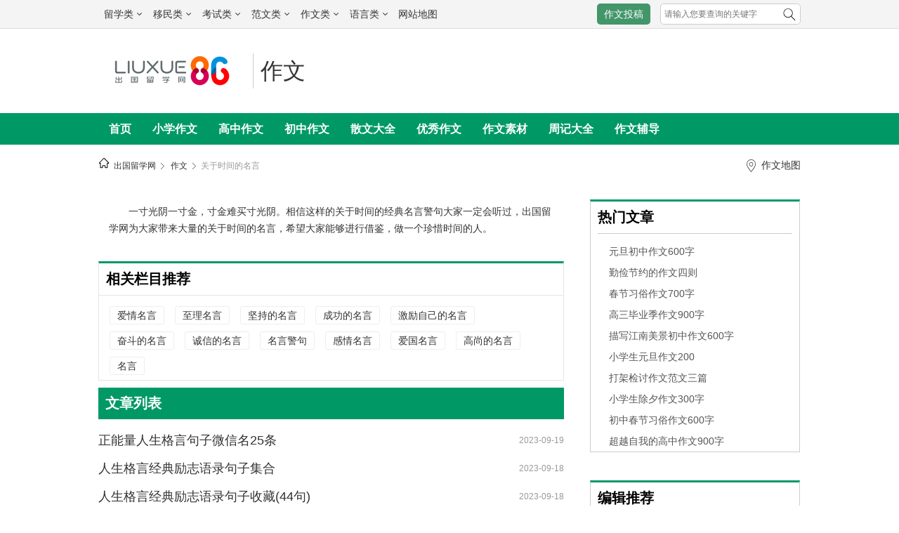

--- FILE ---
content_type: text/html
request_url: https://zw.liuxue86.com/sjmy/
body_size: 6155
content:
<!DOCTYPE html>
<html lang="zh-CN">
<head>
<meta charset="utf-8">
<meta name="renderer" content="webkit">
<meta http-equiv="X-UA-Compatible" content="IE=edge,chrome=1">
<link rel="dns-prefetch" href="//i1.liuxue86.com">
<link rel="dns-prefetch" href="//img.liuxue86.com">
<link rel="dns-prefetch" href="//cpro.baidustatic.com">
<link rel="dns-prefetch" href="//pos.baidu.com">
<link rel="dns-prefetch" href="//hm.baidu.com">
  <title>关于时间的名言-关于珍惜时间的名言、格言、警句</title>
<meta content="作文网素材频道为大家提供国内外关于时间的名言、关于珍惜时间的名言、关于时间的格言、关于时间的警句等内容，希望大家懂得珍惜时间。 " name="description">
<meta content="关于时间的名言" name="keywords">
<meta http-equiv="Content-Type" content="text/html">
<meta http-equiv="mobile-agent" content="format=xhtml; url=https://m.zw.liuxue86.com/sjmy/">
<meta http-equiv="mobile-agent" content="format=html5; url=https://m.zw.liuxue86.com/sjmy/">
<meta name="referrer" content="always">
<base target="_blank">
<link rel="shortcut icon" href="https://i1.liuxue86.com/images/logo16.png">
<link rel="bookmark" href="https://i1.liuxue86.com/images/logo16.png">
<link rel="alternate" media="only screen and(max-width: 640px)"  href="https://m.zw.liuxue86.com/sjmy/" ><link rel="stylesheet" type="text/css" href="https://i1.liuxue86.com/css/header.min.css">
<script>
(function(){
    var bp = document.createElement('script');
    var curProtocol = window.location.protocol.split(':')[0];
    if (curProtocol === 'https') {
        bp.src = 'https://zz.bdstatic.com/linksubmit/push.js';        
    }
    else {
        bp.src = 'http://push.zhanzhang.baidu.com/push.js';
    }
    var s = document.getElementsByTagName("script")[0];
    s.parentNode.insertBefore(bp, s);
})();
</script>

<script>
    var str_showmenu="773";
    var str_typeid="";
    var str_typename="";
    var str_typedomain="";
    var str_areaid="0";
    var str_areaname="";
    var str_catname="作文";
    var str_catid="773";
    var str_schoolid="";
    var str_contentid="";
    var str_publishdate="";
    var str_lastupdate="2023/09/21 03:20:16";
    var str_template="zt.html";
    var str_people_num="1331631";
</script>
<script src="https://apps.bdimg.com/libs/jquery/2.1.1/jquery.min.js"></script>
<script src="https://i1.liuxue86.com/js/liuxue_output.min.js"></script>
<script charset="GB2312" src="https://cbjs.baidu.com/js/m.js"></script>
<script src="https://dup.baidustatic.com/js/ds.js"></script>
<meta name="copyright" content="Copyright © 2019 liuxue86.com Inc. All Rights Reserved." />
<meta property="og:title" content="关于时间的名言-关于珍惜时间的名言、格言、警句" />
<meta property="og:url" content="https://zw.liuxue86.com/sjmy/" />
<link rel="canonical" href="https://zw.liuxue86.com/sjmy/"/>
<meta property="og:description" content="作文网素材频道为大家提供国内外关于时间的名言、关于珍惜时间的名言、关于时间的格言、关于时间的警句等内容，希望大家懂得珍惜时间。" />
<link type="text/css" rel="stylesheet" href="https://i1.liuxue86.com/css/fanwen/common.css" />
<link type="text/css" rel="stylesheet" href="https://i1.liuxue86.com/css/fanwen/fanwen.css" />
    <script src="https://i1.liuxue86.com/js/ideng/fanwen.min.js"></script>
</head>
<body id="zt">
<div id="header">
    <script>var str_pageWidth = "w1000";</script>
<script src="https://i1.liuxue86.com/js/ideng/topNav.min.js"></script>
    <div class="header_nav ">
        <div class="w1000 clearfix">
            
            <div class="fl logo">
                <a href="https://www.liuxue86.com" title="出国留学网">
                                        <img src="https://i1.liuxue86.com/images/logo.png" alt="出国留学网"/>
                                    </a>
            </div>
                                    
            <div class="fl header_title">
                                                <a href="https://zw.liuxue86.com/" >作文</a>
                                            </div>
        </div>
    </div>

    <div class="header_category bg_zuowen">
        <ul class="w1000  clearfix">
                                                                        <li><a href="https://zw.liuxue86.com/" >首页</a></li>
                        <li><a href="https://zw.liuxue86.com/xiaoxueshengzuowen/" >小学作文</a></li>
                        <li><a href="https://zw.liuxue86.com/gaozhongzuowen/" >高中作文</a></li>
                        <li><a href="https://zw.liuxue86.com/chuzhongzuowen/" >初中作文</a></li>
                        <li><a href="https://zw.liuxue86.com/sanwen/" >散文大全</a></li>
                        <li><a href="https://zw.liuxue86.com/youxiuzuowen/" >优秀作文</a></li>
                        <li><a href="https://zw.liuxue86.com/zuowensucai/" >作文素材</a></li>
                        <li><a href="https://zw.liuxue86.com/zhouji/" >周记大全</a></li>
                        <li><a href="https://zw.liuxue86.com/xiezuoshoufa/" >作文辅导</a></li>
                    </ul>
    </div>
</div>

<div class="mainbav w1000">
    <div class="mainbav_div"><b><a href="https://www.liuxue86.com/"><img src="https://i1.liuxue86.com/images/mainbavlogo.png"></a></b><a href="https://www.liuxue86.com" target="_blank">出国留学网</a><a href="https://zw.liuxue86.com/" target="_blank">作文</a> <h1><a href='https://www.liuxue86.com/zw/sjmy/'>关于时间的名言</a></h1> </div><div class="sorr"><p><b></b><a href="https://zw.liuxue86.com/map/" target="_blank">作文地图</a></p></div>
</div>

<div class="hot bg_zuowen_2 clearfix">
    <div class="hot-left">
                <div class="hot-left-1 mar_bot_10">
            <p><p><span style="font-size: 14px;">　　一寸光阴一寸金，寸金难买寸光阴。相信这样的关于时间的经典名言警句大家一定会听过，出国留学网为大家带来大量的关于时间的名言，希望大家能够进行借鉴，做一个珍惜时间的人。</span></p></p>
        </div>
        <div class="clear"></div>
                <!-- <div class="hidden txt_center mar_20">
            <script>fanwen_list_left_head1_660();</script>
        </div> -->
                <div class="ci_yu clearfix">
            <h3>相关栏目推荐</h3>
            <div class="ci_yu_h3_xia">
                <ul>
                                        
                                                                                                                                            <li>
                        <a href="https://zw.liuxue86.com/aqmy/" title="爱情名言"  style="max-width: 160px;">爱情名言</a></li>
                                        <li>
                        <a href="https://zw.liuxue86.com/zlmy/" title="至理名言"  style="max-width: 160px;">至理名言</a></li>
                                        <li>
                        <a href="https://zw.liuxue86.com/jcmy/" title="坚持的名言"  style="max-width: 160px;">坚持的名言</a></li>
                                        <li>
                        <a href="https://zw.liuxue86.com/cgmy/" title="成功的名言"  style="max-width: 160px;">成功的名言</a></li>
                                        <li>
                        <a href="https://zw.liuxue86.com/jlmy/" title="激励自己的名言"  style="max-width: 160px;">激励自己的名言</a></li>
                                        <li>
                        <a href="https://zw.liuxue86.com/fdmy/" title="奋斗的名言"  style="max-width: 160px;">奋斗的名言</a></li>
                                        <li>
                        <a href="https://zw.liuxue86.com/cxmy/" title="诚信的名言"  style="max-width: 160px;">诚信的名言</a></li>
                                        <li>
                        <a href="https://zw.liuxue86.com/myjj/" title="名言警句"  style="max-width: 160px;">名言警句</a></li>
                                        <li>
                        <a href="https://zw.liuxue86.com/gqmy/" title="感情名言"  style="max-width: 160px;">感情名言</a></li>
                                        <li>
                        <a href="https://zw.liuxue86.com/agmy/" title="爱国名言"  style="max-width: 160px;">爱国名言</a></li>
                                        <li>
                        <a href="https://zw.liuxue86.com/gaoshangmingyan/" title="高尚的名言"  style="max-width: 160px;">高尚的名言</a></li>
                                        <li>
                        <a href="https://www.liuxue86.com/mingyan/" title="名言"  style="max-width: 160px;">名言</a></li>
                                    </ul>
            </div>
        </div>
                <div class="hidden txt_center">
            <script>fanwen_list_left_head2_660();</script>
        </div>
        

        <div class="article2-left">
            <div class="article2-1-left-li bg_zuowen">文章列表</div>
                        <div class="article_list">
                <ul class="grid_list">
                                                            <li>
                        <a href="https://zw.liuxue86.com/z/5157530.html" title="正能量人生格言句子微信名25条" >正能量人生格言句子微信名25条</a>
                        <span class="date">2023-09-19</span>
                    </li>
                                        
                                                            <li>
                        <a href="https://zw.liuxue86.com/z/5156236.html" title="人生格言经典励志语录句子集合" >人生格言经典励志语录句子集合</a>
                        <span class="date">2023-09-18</span>
                    </li>
                                        
                                                            <li>
                        <a href="https://zw.liuxue86.com/z/5156192.html" title="人生格言经典励志语录句子收藏(44句)" >人生格言经典励志语录句子收藏(44句)</a>
                        <span class="date">2023-09-18</span>
                    </li>
                                        
                                                            <li>
                        <a href="https://zw.liuxue86.com/z/5154731.html" title="自律格言警句" >自律格言警句</a>
                        <span class="date">2023-09-17</span>
                    </li>
                                        
                                                            <li><script>fanwen_list_left_content5_660();</script></li>
                                                            </ul><ul class="grid_list">
                    
                                                            <li>
                        <a href="https://zw.liuxue86.com/z/5152940.html" title="家庭教育格言短句简短74句" >家庭教育格言短句简短74句</a>
                        <span class="date">2023-09-16</span>
                    </li>
                                        
                                                            <li>
                        <a href="https://zw.liuxue86.com/z/5152206.html" title="跟热爱生活有关的格言71条" >跟热爱生活有关的格言71条</a>
                        <span class="date">2023-09-15</span>
                    </li>
                                        
                                                            <li>
                        <a href="https://zw.liuxue86.com/z/5150284.html" title="女性人生格言励志短句精选35条" >女性人生格言励志短句精选35条</a>
                        <span class="date">2023-09-14</span>
                    </li>
                                        
                                                            <li>
                        <a href="https://zw.liuxue86.com/z/5149870.html" title="世界名人格言座右铭摘抄57条" >世界名人格言座右铭摘抄57条</a>
                        <span class="date">2023-09-14</span>
                    </li>
                                        
                                                            <li><script>fanwen_list_left_content10_660();</script></li>
                                                            </ul><ul class="grid_list">
                    
                                                            <li>
                        <a href="https://zw.liuxue86.com/z/5148388.html" title="家庭教育的格言大全通用67句" >家庭教育的格言大全通用67句</a>
                        <span class="date">2023-09-14</span>
                    </li>
                                        
                                                            <li>
                        <a href="https://zw.liuxue86.com/z/5147438.html" title="时间的名言摘录" >时间的名言摘录</a>
                        <span class="date">2023-09-13</span>
                    </li>
                                        
                                                            <li>
                        <a href="https://zw.liuxue86.com/z/5147378.html" title="销售的格言座右铭汇总" >销售的格言座右铭汇总</a>
                        <span class="date">2023-09-13</span>
                    </li>
                                        
                                                            <li>
                        <a href="https://zw.liuxue86.com/z/5146345.html" title="关于励志的格言警句200句" >关于励志的格言警句200句</a>
                        <span class="date">2023-09-13</span>
                    </li>
                                        
                                                            <li><script>fanwen_list_left_content15_660();</script></li>
                                                            </ul><ul class="grid_list">
                    
                                                            <li>
                        <a href="https://zw.liuxue86.com/z/5141924.html" title="励志格言座右铭简短200句" >励志格言座右铭简短200句</a>
                        <span class="date">2023-09-11</span>
                    </li>
                                        
                                                            <li>
                        <a href="https://zw.liuxue86.com/z/5141105.html" title="珍惜时间名言" >珍惜时间名言</a>
                        <span class="date">2023-09-09</span>
                    </li>
                                        
                                                            <li>
                        <a href="https://zw.liuxue86.com/z/5141021.html" title="鲁迅格言语录6篇" >鲁迅格言语录6篇</a>
                        <span class="date">2023-09-09</span>
                    </li>
                                        
                                                            <li>
                        <a href="https://zw.liuxue86.com/z/5140252.html" title="友情的格言怎么写42条" >友情的格言怎么写42条</a>
                        <span class="date">2023-09-09</span>
                    </li>
                                        
                                                            <li>
                        <a href="https://zw.liuxue86.com/z/5138258.html" title="成功男人格言(精选36句)" >成功男人格言(精选36句)</a>
                        <span class="date">2023-09-08</span>
                    </li>
                                                            </ul><ul class="grid_list">
                    
                                                            <li>
                        <a href="https://zw.liuxue86.com/z/5137657.html" title="爱情格言励志句子(通用45句)" >爱情格言励志句子(通用45句)</a>
                        <span class="date">2023-09-08</span>
                    </li>
                                        
                                                            <li>
                        <a href="https://zw.liuxue86.com/z/5135292.html" title="初中生简短的励志格言座右铭31句" >初中生简短的励志格言座右铭31句</a>
                        <span class="date">2023-09-07</span>
                    </li>
                                        
                                                            <li>
                        <a href="https://zw.liuxue86.com/z/5135005.html" title="礼貌待人格言精选" >礼貌待人格言精选</a>
                        <span class="date">2023-09-06</span>
                    </li>
                                        
                                                            <li>
                        <a href="https://zw.liuxue86.com/z/5134469.html" title="教师个人格言锦集" >教师个人格言锦集</a>
                        <span class="date">2023-09-06</span>
                    </li>
                                        
                                                            <li>
                        <a href="https://zw.liuxue86.com/z/5133983.html" title="个人廉政格言锦集20条" >个人廉政格言锦集20条</a>
                        <span class="date">2023-09-06</span>
                    </li>
                                                            </ul><ul class="grid_list">
                    
                                                            <li>
                        <a href="https://zw.liuxue86.com/z/5133596.html" title="励志人生格言经典文案(简短22条)" >励志人生格言经典文案(简短22条)</a>
                        <span class="date">2023-09-06</span>
                    </li>
                                        
                                                            <li>
                        <a href="https://zw.liuxue86.com/z/5133368.html" title="微笑面对生活格言26条" >微笑面对生活格言26条</a>
                        <span class="date">2023-09-06</span>
                    </li>
                                        
                                                            <li>
                        <a href="https://zw.liuxue86.com/z/5132803.html" title="家庭教育格言图片文案(收藏61条)" >家庭教育格言图片文案(收藏61条)</a>
                        <span class="date">2023-09-06</span>
                    </li>
                                        
                                                            <li>
                        <a href="https://zw.liuxue86.com/z/5132542.html" title="关于关于珍惜时间的名言通用20条" >关于关于珍惜时间的名言通用20条</a>
                        <span class="date">2023-09-05</span>
                    </li>
                                        
                                                            <li>
                        <a href="https://zw.liuxue86.com/z/5130145.html" title="幼儿园简短的励志格言座右铭37条" >幼儿园简短的励志格言座右铭37条</a>
                        <span class="date">2023-09-04</span>
                    </li>
                                                            </ul><ul class="grid_list">
                    
                                                            <li>
                        <a href="https://zw.liuxue86.com/z/5129688.html" title="简短的励志格言座右铭生活(精选52条)" >简短的励志格言座右铭生活(精选52条)</a>
                        <span class="date">2023-09-04</span>
                    </li>
                                        
                                                            <li>
                        <a href="https://zw.liuxue86.com/z/5128943.html" title="徐志摩名人格言句子6篇" >徐志摩名人格言句子6篇</a>
                        <span class="date">2023-09-04</span>
                    </li>
                                        
                                                            <li>
                        <a href="https://zw.liuxue86.com/z/5127795.html" title="关于时间的名言集锦200句" >关于时间的名言集锦200句</a>
                        <span class="date">2023-09-03</span>
                    </li>
                                        
                                                            <li>
                        <a href="https://zw.liuxue86.com/z/5127106.html" title="珍惜时间的名言警句精选45句" >珍惜时间的名言警句精选45句</a>
                        <span class="date">2023-09-03</span>
                    </li>
                                        
                                                            <li>
                        <a href="https://zw.liuxue86.com/z/5126761.html" title="精辟的人生格言(汇集35条)" >精辟的人生格言(汇集35条)</a>
                        <span class="date">2023-09-03</span>
                    </li>
                                                            </ul><ul class="grid_list">
                    
                                                            <li>
                        <a href="https://zw.liuxue86.com/z/5125904.html" title="人生感悟格言励志句子66句" >人生感悟格言励志句子66句</a>
                        <span class="date">2023-09-02</span>
                    </li>
                                        
                                                            <li>
                        <a href="https://www.liuxue86.com/a/5125889.html" title="最经典人生格言大全111句" >最经典人生格言大全111句</a>
                        <span class="date">2023-09-02</span>
                    </li>
                                        
                                                            <li>
                        <a href="https://zw.liuxue86.com/z/5125568.html" title="有关时间的名言" >有关时间的名言</a>
                        <span class="date">2023-09-02</span>
                    </li>
                                        
                                                            <li>
                        <a href="https://zw.liuxue86.com/z/5124510.html" title="时间的名人名言(收藏60条)" >时间的名人名言(收藏60条)</a>
                        <span class="date">2023-09-02</span>
                    </li>
                                        
                                                            <li>
                        <a href="https://zw.liuxue86.com/z/5124447.html" title="幼师格言座右铭200句" >幼师格言座右铭200句</a>
                        <span class="date">2023-09-02</span>
                    </li>
                                        
                                    <li><script>fanwen_list_left_content0_660();</script></li>
            </ul>
            </div>
            <div class="hidden txt_center">
                <script>fanwen_list_page_head1_660();</script>
            </div>
            
                                        

                                                <div id="pages">
                <ul class="clearfix">
                    <li><span class="pages_moren">1</span></li><li><a href="https://zw.liuxue86.com/sjmy/2/" target="_self">2</a></li><li><a href="https://zw.liuxue86.com/sjmy/3/" target="_self">3</a></li><li><a href="https://zw.liuxue86.com/sjmy/4/" target="_self">4</a></li><li><a href="https://zw.liuxue86.com/sjmy/5/" target="_self">5</a></li><li><a href="https://zw.liuxue86.com/sjmy/6/" target="_self">6</a></li><li><a href="https://zw.liuxue86.com/sjmy/7/" target="_self">7</a></li><li><a href="https://zw.liuxue86.com/sjmy/8/" target="_self">8</a></li><li><a href="https://zw.liuxue86.com/sjmy/9/" target="_self">9</a></li><li><a href="https://zw.liuxue86.com/sjmy/10/" target="_self">10</a></li>
                </ul>
            </div>        </div>
        <div class="hidden txt_center">
            <script>fanwen_list_page_bottom1_660();</script>
        </div>
                                        <div class="list_ci clearfix">
            <p>作文栏目</p>
            <div class="ul_aa clearfix">
                                <a href="https://zw.liuxue86.com/zuowenwang/"  title="作文大全">作文大全</a>
                                <a href="https://zw.liuxue86.com/xiaoxueshengzuowen/"  title="小学生作文">小学生作文</a>
                                <a href="https://zw.liuxue86.com/chuzhongzuowen/"  title="初中作文">初中作文</a>
                                <a href="https://zw.liuxue86.com/gaozhongzuowen/"  title="高中作文">高中作文</a>
                                <a href="https://zw.liuxue86.com/yilunwen/"  title="议论文">议论文</a>
                                <a href="https://zw.liuxue86.com/jixuwen/"  title="记叙文">记叙文</a>
                                <a href="https://zw.liuxue86.com/sanwen/"  title="散文">散文</a>
                                <a href="https://zw.liuxue86.com/shuomingwen/"  title="说明文">说明文</a>
                                <a href="https://zw.liuxue86.com/yingyongwen/"  title="应用文">应用文</a>
                                <a href="https://zw.liuxue86.com/zuowentimu/"  title="作文题目">作文题目</a>
                                <a href="https://zw.liuxue86.com/zuowensucai/"  title="作文素材">作文素材</a>
                                <a href="https://zw.liuxue86.com/xiezuoshoufa/"  title="写作手法">写作手法</a>
                                <a href="https://zw.liuxue86.com/youxiuzuowen/"  title="优秀作文">优秀作文</a>
                                <a href="https://zw.liuxue86.com/zhouji/"  title="周记">周记</a>
                            </div>
        </div>
        <div class="txt_center hidden">
            <script>fanwen_list_left_bottom1_660();</script>
        </div>
            </div>
    <div class="hot-right">
        <div class="txt_center hidden mar_bot_20">
            <script>fanwen_list_right_pic1_300();</script>
        </div>
        <div class="hot-right-2 border_top3_kaoshi">
            <div class="hot-right-2-title">热门文章</div>
            <ul>
                                                <li><a href="https://zw.liuxue86.com/z/2892342.html" >元旦初中作文600字</a></li>
                                <li><a href="https://zw.liuxue86.com/z/2912235.html" >勤俭节约的作文四则</a></li>
                                <li><a href="https://zw.liuxue86.com/z/2907883.html" >春节习俗作文700字</a></li>
                                <li><a href="https://zw.liuxue86.com/z/3638172.html" >高三毕业季作文900字</a></li>
                                <li><a href="https://zw.liuxue86.com/z/2892821.html" >描写江南美景初中作文600字</a></li>
                                <li><a href="https://zw.liuxue86.com/z/3607344.html" >小学生元旦作文200</a></li>
                                <li><a href="https://zw.liuxue86.com/z/3638178.html" >打架检讨作文范文三篇</a></li>
                                <li><a href="https://zw.liuxue86.com/z/3592798.html" >小学生除夕作文300字</a></li>
                                <li><a href="https://zw.liuxue86.com/z/3607320.html" >初中春节习俗作文600字</a></li>
                                <li><a href="https://zw.liuxue86.com/z/2908723.html" >超越自我的高中作文900字</a></li>
                            </ul>
        </div>
        <div class="txt_center hidden fl w100per mar_bot_20">
            <script>fanwen_list_right_pic2_300();</script>
        </div>
        <div class="article2-right">

            <div class="article2-right-1">
                <div class="hot-right-2 border_top3_kaoshi">
                    <div class="hot-right-2-title">编辑推荐</div>
                    <ul>
                                                                                                <li><a href="https://zw.liuxue86.com/z/4972213.html" >合作共赢主题范文（集锦5篇）</a></li>
                                                <li><a href="https://zw.liuxue86.com/z/4971667.html" >关于节俭的高中作文素材大全</a></li>
                                                <li><a href="https://zw.liuxue86.com/z/4969600.html" >描写家乡的小学生主题作文</a></li>
                                                <li><a href="https://zw.liuxue86.com/z/4969591.html" >我的家乡小学生作文范文</a></li>
                                                <li><a href="https://zw.liuxue86.com/z/4969259.html" >赞美志愿者主题作文精选（20篇）</a></li>
                                                <li><a href="https://zw.liuxue86.com/z/4969258.html" >赞美志愿者的实用作文赏析（13篇）</a></li>
                                                <li><a href="https://zw.liuxue86.com/z/4964312.html" >中国元素作文优秀范本</a></li>
                                                <li><a href="https://zw.liuxue86.com/z/4964307.html" >有关诚信的小学生作文范本20篇</a></li>
                                                <li><a href="https://zw.liuxue86.com/z/4964299.html" >中国元素作文优秀范文</a></li>
                                                <li><a href="https://zw.liuxue86.com/z/4964297.html" >中国元素作文素材范文20篇</a></li>
                                            </ul>
                </div>
            </div>
            <div class="txt_center hidden w100per mar_bot_20">
                <script>fanwen_list_right_pic3_300();</script>
            </div>
            <div class="conter_four">
                <div class="conter_c_qq  border_top3_kaoshi">
                    <div class="hot-right-2-title">推荐访问</div>
                    <div class="conter_c_qq_ul clearfix">
                                                	<ul>
																				

																		

																		

														

																

												

		


							    	    <li><a href="https://zw.liuxue86.com/yonggan/" >勇敢作文</a></li>
	    	    <li><a href="https://zw.liuxue86.com/dafang/" >大方作文</a></li>
	    	    <li><a href="https://zw.liuxue86.com/xiaoming1/" >小名作文</a></li>
	    	    <li><a href="https://zw.liuxue86.com/boai/" >博爱作文</a></li>
	    	    <li><a href="https://zw.liuxue86.com/zhurenweile1/" >助人为乐作文</a></li>
	    	    <li><a href="https://zw.liuxue86.com/xiaoxueshengzuowen/sannianjizuowen/fanwen50/" >三年级作文范文50字</a></li>
	    	    <li><a href="https://zw.liuxue86.com/chunmeng/" >春梦作文</a></li>
	    	    <li><a href="https://zw.liuxue86.com/xiaodao/" >关于孝道的作文</a></li>
	    	    <li><a href="https://zw.liuxue86.com/manyuanchunse/" >满园春色作文</a></li>
	    	    <li><a href="https://zw.liuxue86.com/gaozhongzuowen/gaosanzuowen/riji600/" >高三日记600字</a></li>
	    	    <li><a href="https://zw.liuxue86.com/shiciticai/" >诗词题材作文</a></li>
	    	    <li><a href="https://zw.liuxue86.com/sangeheshang/" >三个和尚作文</a></li>
	    	    <li><a href="https://zw.liuxue86.com/xiaoxueshengzuowen/sannianjizuowen/xiejing500/" >三年级写景作文500字</a></li>
	    	    <li><a href="https://zw.liuxue86.com/miaohui/" >庙会作文</a></li>
	    	    <li><a href="https://zw.liuxue86.com/xiaoxueshengzuowen/sinianjizuowen/riji350/" >四年级日记350字</a></li>
	    	    <li><a href="https://zw.liuxue86.com/chuzhongzuowen/chuyizuowen/jixuwen200/" >初一记叙文200字</a></li>
	    	    <li><a href="https://zw.liuxue86.com/wunianjishangceadierdanyuana/" >五年级上册[第二单元]作文</a></li>
	    	    <li><a href="https://zw.liuxue86.com/jiuhuashan/" >九华山作文</a></li>
	    	</ul>

                    </div>
                </div>
            </div>
            <div class="txt_center hidden mar_bot_20">
                <script>fanwen_list_right_pic4_300();</script>
            </div>
            <div class="txt_center hidden mar_bot_20">
                <script>fanwen_list_right_pic0_300();</script>
            </div>
        </div>
    </div>
</div>
<!--热门文章结束-->

<div class="w1000 txt_center hidden mar_20">
    <script>fanwen_list_foot_1000();</script>
</div>
<div id="footer">
    <div class="footer_d2">
        <p>
            <a href="https://www.liuxue86.com/">出国留学网(liuxue86.com)</a>
            <a href="https://www.liuxue86.com/about/aboutus/">关于我们</a>
            <a href="https://www.liuxue86.com/about/contactus/">联系方式</a>
            <a href="https://www.liuxue86.com/about/joinus/">招聘信息</a>
            <a href="https://www.liuxue86.com/about/copyright/">版权声明</a>
            <a href="https://www.liuxue86.com/sitemap.html">网站地图</a>
            <a href="//wpa.qq.com/msgrd?v=3&uin=2059531049&site=qq&menu=yes">意见反馈</a>
            <a href="https://www.liuxue86.com/update/">最新资讯</a>
            <a href="https://m.liuxue86.com/">手机版</a>
        </p>
        <script type="text/javascript">lx.output.show_foot();</script>
    </div>
</div>
<script type="text/javascript" src="https://i1.liuxue86.com/js/view.min.js"></script>


<script>
    var _hmt = _hmt || [];
    (function() {
        var hm = document.createElement("script");
        hm.src = "https://hm.baidu.com/hm.js?71fb7f9a696372df20d461ad1988476b";
        var s = document.getElementsByTagName("script")[0];
        s.parentNode.insertBefore(hm, s);
    })();
</script>
<!--zt.html-->
</body>
</html>


--- FILE ---
content_type: text/css
request_url: https://i1.liuxue86.com/css/fanwen/common.css
body_size: 4365
content:
html, body, div, span, applet, object, iframe,
h1, h2, h3, h4, h5, h6, p, blockquote, pre, a, abbr, acronym,
address, big, cite, code, del, dfn, em, img, ins, kbd, q, s, samp,
small, strike, strong, sub, sup, tt, var, b, u, i,
center, dl, dt, dd, ol, ul, li, form, label, table, caption, tbody, tfoot, thead, tr, th, td {
	border:0 none;
	font-style:normal;
	margin:0;
	outline:0 none;
	padding:0;
	text-decoration:none;
}
ol,ul {
	list-style:none outside none;
}
blockquote q {
	quotes:none;
}
blockquote:before, blockquote:after, q:before, q:after {
	content:0 none;
}
:focus {
	outline:0 none;
}
input {
	font-size:12px;
	vertical-align:middle;
}
a:link, a:visited, a:hover, a:active {
	color:#333;
	outline:medium none;
	text-decoration:none;
}
a:hover {
	color:#0798B5;
	text-decoration:underline;
}
.fl{
	float:left;
}
.fr{
	float:right;
}
html body .red {
	color:red;
}
html body .green {
	color:green;
}
.none {
	display:none;
}
.pt15{
	padding-top:15px;
}
.pdl20 {
	padding-left:20px;
}
.pb20{
	padding-bottom:20px;
}
.pd5 {
	padding:5px;
}
.pd10 {
	padding:10px;
}
.mgt15{
	margin-top:15px;
}
.mgt25 {
	margin-top:25px;
}
.mgt30 {
	margin-top:30px;
}
.mgt35 {
	margin-top:35px;
}
.mgl5 {
	margin-left:5px;
}
.mgl50 {
	margin-left:50px;
}
.mgt10 {
	margin-top:10px;
}
.mgb10 {
	margin-bottom:10px;
}
.mg10 {
	margin:10px;
}
.mgl10 {
	margin-left:10px;
}
.mgr5 {
	margin-right:5px;
}
.mgr10 {
	margin-right:10px;
}
.mgn {
	margin:0;
}
.pdn {
	padding:0;
}
.tupper {
	text-transform:uppercase;
}
.tc {
	text-align:center;
}
.c999 {
	color:#999;
}
.clear {
	clear: both;
	display: block;
	overflow: hidden;
}
.clearfix:after {
	clear: both;
	content: "";
	display: block;
	height: 0;
}
* + html .clearfix {
	overflow:hidden;
}


/**************************************/
.newhead {
	margin: 8px auto;
	overflow: hidden;
	width: 1000px;
}
.newhead .newlogo {
	float: left;
}
.newhead .newlogo a {
	float: left;
}
.newhead .newlogo .newlogoline {
	background: url("//www.liuxue86.com/css/newmenu_linetop.jpg") no-repeat scroll 0 0;
	float: left;
	height: 50px;
	margin: 5px 10px 0;
	width: 1px;
}
.newhead .newlogo b {
	color: #000000;
	float: left;
	font-size: 22px;
	font-weight: normal;
	margin-top: 15px;
}
.newhead .newtopadd {
	float: right;
	height: 60px;
	width: 650px;
}
.pindaomenu {
	float: right;
	overflow: hidden;
	padding: 8px 0 5px;
}
.pindaomenu ul {
	background: url("//www.liuxue86.com/css/titline.gif") no-repeat scroll right center;
	display: inline;
	float: left;
	height: 50px;
	margin-right: 11px;
}
.pindaomenu ul li {
	float: left;
	height: 25px;
	width: 100%;
}
.pindaomenu ul.n1 {
	width: 125px;
}
.pindaomenu ul.n2 {
	width: 170px;
}
.pindaomenu ul.n3 {
	width: 220px;
}
.pindaomenu ul.n4 {
	background: none repeat scroll 0 0;
	margin: 0;
	width: 205px;
}
.pindaomenu ul.n5 {
	width: 190px;
}
.pindaomenu ul.n6 {
	background: none repeat scroll 0 0 transparent;
	margin: 0;
	width: 226px;
}

.newmenubg {background: url("//www.liuxue86.com/css/new_bg.jpg") repeat-x scroll 0 -34px transparent;height: 40px;width: 100%;margin:0 auto; }
.newmenu {font-size: 14px;height: 40px;margin: 0 auto;width: 1000px;overflow:hidden;}
.newmenu ul {font-weight: bold;}
.newmenu ul li {float: left;}
.newmenu ul li a {color: #FFFFFF;font-size: 14px;float: left;padding: 8px 15px;}
.newmenu ul li a:hover {background: url("//www.liuxue86.com/css/new_bg.jpg") repeat-x scroll 0 -75px transparent;color: #FFFFFF;text-decoration: none;}
.newmenu ul li a.nx {background: url("//www.liuxue86.com/css/new_bg.jpg") repeat-x scroll 0 -75px transparent;}
.newmenu ul li.newmenu_line {background: url("//www.liuxue86.com/css/newmenu_line.jpg") no-repeat scroll 0 0 transparent;height: 40px;width: 2px;}

/*广告*/
.advert{
	width:1000px;
	margin:15px auto;
	text-align:center;

}


/*热门文章*/
.waiwei_a{height:30px;width:1000px;margin:10px auto;}
.waiwei_a a{ float:left; line-height:40px;}
.waiwei_a span{ float:left; line-height:40px; padding:0 10px;}
.article{ padding:0 10px; background:#377bee; color:#fff;}
.waiwei_a .article{ color:#fff;}
.article_a{ width:125px; height:30px; float:left; margin-right:15px;}
.article h1{display:inline;font-weight:normal;}
.hot{width:1000px;  margin:0px auto;}
.hot-left{float:left; width:663px; height:100%;}
.hot-right{float:right; width:300px; height:100%; overflow:hidden;}
.hot-left-1{overflow:hidden; padding:15px;}
.hot-left-1 p a{ color: #333!important;}
.hot-left-1>a{text-decoration: none;}
.hot-left-1 p{ color: #333;margin-bottom: 10px;}
.hot-left-2{ width:100%; padding-top:5px; margin-bottom:10px;}
.hot-text{font-size:20px;font-weight:bold; line-height:30px;}
.hot-text-1{ font-size:12px;color:#676A69;}
.hot-text-1 a{color:#2b66a1;}
.hot-left>.hidden{clear: both;}
.hot-left-2 .bold {line-height:30px;font-weight:bold;font-size:18px;margin-top:12px;}
.grid_list li {line-height:40px;overflow:hidden;}
.grid_list li a {float:left;font-size:18px;color:#333; max-width: 540px; overflow: hidden; white-space: nowrap;}
.grid_list li span {float:right;font-size:12px;color:#999;}

.hot-right-1{
	height:40px;
	width:100%;
	border:#d2d2d2 solid 1px;
}
.input{height:38px; width:190px; border:0px none; float:left; margin-left:10px;}
.button{height:40px; width:74px; float:right; border:0px none; background:#5da4e6; color:#FFF; line-height:40px; font-size:16px;cursor:pointer;}
.hot-right-2{
	width: 99%;
	border: 1px solid #ccc;
	border-top: 3px solid #339999;
	margin-bottom: 20px;
}
.hot-right-2 ul {
	margin-top:10px;
	/*float:left;*/
}
.hot-right-2 li{
	height:30px;
	line-height:30px;
	padding-left:16px;
	font-size:14px;
	overflow:hidden;
	margin-left: 10px;
	margin-right: 10px;
}
.hot-right-2 li a{
	color: #555;font-size: 14px;}
.size_14.mar_top_20 span.rgb_51102255{
	color: #136ec2;
}
.hot-right-2-title{
	line-height: 45px;
	color: #000;
	margin-left: 10px;
	margin-right: 10px;
	border-bottom:1px solid #ccc ;
	font-weight: bold;
	font-size: 20px;
}
.hot-right-2-li{
	margin-top:10px;
}

/*文章列表*/
.article2{
	width:1001px;
	height:100%;
	margin:0px auto;
	overflow:hidden;
}
.article2-1{
	height:251px;
	width:100%;
}
.article2-2{
	height: 200px;
	width: 100%;
}
.article2-1-left{
	height:100%;
	width:100%;
	float:left;
}
.article2-1-left-li{
	height:45px;
	padding-left:10px;
	font-size:20px;
	background:#339999;
	line-height:45px;
	color:#FFF;
	font-weight:bold; margin-bottom:10px;
}
.article_list .grid_list {
	margin-bottom:12px;
	padding-bottom:12px;
	border-bottom:1px dashed #e5e5e5;
}
.conter_c_qq_ul{padding:20px 0 10px 5px;width:296px;display:block;overflow:hidden}
.conter_c_qq ul li{width:86px;float:left;text-align:center;line-height:26px;background-color:#fff;margin-bottom:10px;margin-right:10px;height:26px;display:block;overflow:hidden;color: #333;border: 1px solid #eee;border-radius: 3px;}
#list-fanwen .conter_c_qq ul li a:hover{background-color:#339999;color: #fff;text-decoration: none;}
.conter_c_qq ul li a{width:90px;height:40px;display:block;color: #555;}
.conter_c_qq ul li a:hover{background-color:#339999;color:#fff;text-decoration: none;}
.conter_c_qq ul li a:hover{background-color:#ff6600;}
.bg_kaoshi_2 .conter_c_qq ul li a:hover,.bg_kaoshi_2 .conter_c_qq ul li a:hover{background-color:#cc3300;color:#fff;text-decoration: none;}
.article2-left{float: left;width: 663px;height: 100%;}
.article2-right{float: right;width: 300px;}
.article2-right>.hidden{clear: both;}
.article2-1-right{
	height:100%;
	width:299px;
}
.article2-right-2{width:299px;}
.article2-right-3{width:299px;}
/*相关推荐*/
/*.recommend{width: 1001px;height: 194px;margin: 68px auto;}*/
.recommend-1{width:100%;height: 40px;font-size:14px;}
.recommend-2{width:100%;height: 101px;margin:0 auto;}
.recommend-2 li{float: left;width: 148px;height:100px; }
.recommend-2-li{margin-left:20px; }

.tc {text-align:center;}

/*尾部*/
#foot {
	margin:20px auto 0;
}
#foot{
	font-size: 12px;
}
.foot-link p {
	text-align:center;
	color:#838383;
}
.foot-link p a {
	color:#838383;
}
.waiwei{ width:100%; background:#fafafa; border-bottom:1px solid #e5e5e5; margin-bottom:20px;}
.zuoyou{ width: 245px; height:30px; float:right; border:1px solid #e5e5e5; background:#fff; display:block; overflow:hidden;
	margin-top: 4px;}
.input2{height:20px; width:180px; border:0px; float:left; text-indent:7px; line-height:20px; margin:5px 0;}
.button2{height:30px; width:63px; float:left; border:0px none; background:#5da4e6; color:#FFF; line-height:30px; font-size:16px;cursor:pointer; font-size:14px;}
.gg_663{ width:663px;}
.gg_300{width:300px; float:left; margin-bottom:20px;}
.gg1000{ width:1000px; float:left; margin-bottom:20px;}
.wai_1000{ width:100%;  margin:0 auto;margin-top:20px;}
#country-link{ margin-top:20px;  width:1000px;margin: 0 auto; }
#country-link a{ margin-left:4px; }
.top20{ margin-top:20px;}
.list_ci{ width:663px;  margin-top:20px;  float:left;}
.list_ci p{ color:#333;  font-size:20px; font-weight:bold; color:#333; float:left;  width:663px; border-left:4px solid #377bee; text-indent:7px; line-height:35px;}
.bg_yuyan_2 .list_ci p{border-left:4px solid #ff6600;}
#list-fanwen .list_ci p{border-left:4px solid #339999;}
.ul_aa{ width:680px; float:left; margin-top:10px;}
.ul_aa a{width:117px; float:left; display:inline-block; line-height:26px; height:26px; overflow:hidden; font-size:14px; margin-right:3px; padding-left:16px; background:url(../../images/lanmu_li.png) left center no-repeat;}
.ci_yu{ border:1px solid #e5e5e5; border-top:3px solid #339999; margin-bottom:10px;}
.bg_yuyan_2 .ci_yu{border-top: 3px solid #FF6600;}
.ci_yu h3{ line-height:45px; text-indent:10px; font-size:20px; border-bottom:1px solid #e5e5e5;}
.ci_yu_h3_xia { width:633px; padding:15px; float:left;max-height:90px;overflow:hidden}
.ci_yu_h3_xia ul{ width:633px; float:left;}
.ci_yu_h3_xia ul li{ color:#004c87; float:left; line-height:24px; margin:0 15px 10px 0; white-space:nowrap;border: 1px solid #eee; border-radius: 3px;}
.ci_yu_h3_xia ul li>a{padding: 0 10px;display: block;}
.ci_yu_h3_xia ul li>a:hover{background: #cc3300;color: #fff;text-decoration:none;}
#zt .ci_yu_h3_xia ul li a:hover{color: #fff;background: #cc3300;text-decoration: none;}

/* 新增内容*/
.grid_list2{ width:663px; float:left;margin-top:30px;}
.grid_list2 li{ width:663px; float:left; border-bottom:1px dotted #e5e5e5; margin-bottom:15px; padding-bottom:15px;}
.list2_img{ width:160px; height:120px; display:block; float:left; margin-right:15px;}
.list2_img:hover{ opacity:0.9;}
.list2_img img{ width:160px; height:120px; display:block; overflow:hidden;}

.grid_list2_one a{font-family: Microsoft YaHei; font-size: 20px; font-weight: bold; line-height: 30px; padding-left: 2px; height:30px; overflow:hidden; display:block;}
.grid_list2_one p{color: #666;font-size: 14px;line-height: 22px; padding-top: 14px; max-height:44px; overflow:hidden;}
.grid_list2_one em{ color: #999;float: left;font-family: Arial; line-height: 30px; margin-right: 30px;}

.hot-left-2 .bold2 {line-height:24px;font-weight:bold;font-size:20px;margin-top:30px; border-left:4px solid #377bee; text-indent:15px; font-family: Microsoft YaHei;}

/*2016-6-13改动*/
.tupian{ width:300px; float:left; overflow:hidden; display:block; background:#fff;}
.tupian a{ color:#fff;}
.tupian ul { width:350px; float:left;}
.tupian ul li{ width:145px; float:left; margin-right:10px; margin-bottom:10px; position:relative; border:1px solid #e5e5e5;}
.tupian ul li a{ width:145px; height:90px; float:left; overflow:hidden; display:block;}
.tupian ul li a img{ width:145px; height:90px; overflow:hidden; display:block;}
.tupian ul li a:hover img{ opacity:0.9;}
.tupian ul li p{ width:145px; text-align:center; height:20px; line-height:20px; background:url(//www.liuxue86.com/html/iphone/images/x.png); color:#fff; position:absolute; bottom:0;}
.bottom_20{ margin-bottom:15px;}


.central{  margin: 0 auto;  }
.ggImg{  margin: 0 auto;  display: block;  }
.absolute{  position: absolute;  }
.relative{ position: relative}
.left_13{  left: -13px;  }
.left_18{  left: -18px;  }
.lin_hei_30{  line-height: 30px;  }
.size_12{  font-size: 12px;  }
.size_14{  font-size: 14px;  }
.size_20{  font-size: 20px;  }
.songti{font-family: "宋体", "Arial Narrow"}
.rgb_51102255{  color: rgb(51,102,255);  }
.red{  color: rgb(255,0,0);  }
.zoom_1{
	zoom: 1;
}
.height_130{  height: 130px;  }
.width_140{  width: 140px;  }
.width_400{  width: 400px;  }
.width_657{  width: 657px;  }
.width_660{  width: 660px;  }
.width_663{  width: 663px;  }
.width_774{  width: 774px;  }
.width_900{  width: 900px;  }
.width_960{  width:960px;  }
.width_1160{  width:1160px;  }
.width_whole{  width: 100%;  }
.red{  color: rgb(255,0,0);  }
.color_444{  color: #444444;  }
.color_999{  color: #999;  }
.color_797979{  color: #797979;  }
.conceal{  display: none;  }
.inline{  display: inline;  }
.hidden{  overflow: hidden;  }
.block{  display: block;  }
.z_index_999{  z-index: 999;  }
.mar_auto{	margin: 0 auto;}
.mar_rig_4{  margin-right: 4px;  }
.mar_lef_14{  margin-left: 14px;  }
.mar_bot_10{  margin-bottom: 10px;  }
.mar_bot_15{  margin-bottom: 15px;  }
.mar_bot_20{  margin-bottom: 20px;  }
.mar_top_5{  margin-top: 5px;  }
.mar_top_10{  margin-top: 10px;  }
.mar_top_20{  margin-top: 20px;  }
.mar_5_0{  margin: 5px 0;	}
.mar_10_0{  margin: 10px 0;	}
.color_fff{
	color: black !important;
}
.table_list_none{  border:0;  cellpadding:0;  cellspacing:0;  }
.height_30{  height: 30px;  }
.line_height_30{  line-height: 30px;  }
.center{  text-align: center;  }
#foot {
	width: 1040px;
	margin: 60px auto 0;
}
.conter_four{
	float: left;
}
.conter_c_qq{
	width: 98%;
	border: 1px solid #ccc;
	border-top: 3px solid #339999;
	margin-bottom: 20px;
}
#list-sanwen .conter_four .conter_c_qq{
	border: none;
	margin-bottom: 0;
}





--- FILE ---
content_type: application/javascript
request_url: https://i1.liuxue86.com/js/ideng/fanwen.min.js
body_size: 3829
content:
(function(w){lx.self={"baidu_fw_banner1_960":function(){lx.output.write_bd_ad("kfxlhnbeuimhnlou")},"baidu_fw_banner2_960":function(){lx.output.write_bd_ad("niaokqehflprx")},"baidu_fw_banner3_960":function(){lx.output.write_bd_ad("pkcqmsgjlnrcghj")},"baidu_fw_banner4_960":function(){lx.output.write_bd_ad("qldrnthknoshikmn")},"baidu_fw_banner5_960":function(){lx.output.write_bd_ad("jewkgmafkhlfgmk")},"baidu_fw_banner6_960":function(){lx.output.write_bd_ad("Cxpggpuuwaedgm")},"baidu_fw_banner7_960":function(){lx.output.write_bd_ad("Kfxlhnbeuimhnlou")},"baidu_fw_banner8_960":function(){lx.output.write_bd_ad("kfxlhnuuhimhnlou")},"baidu_fw_right1_300":function(){lx.output.write_bd_ad("mhznjpdizkon")},"baidu_fw_right2_300":function(){lx.output.write_bd_ad("fasjgxiigdh")},"baidu_fw_right3_300":function(){lx.output.write_bd_ad("ojbplrfkgmqybf")},"baidu_fw_right4_300":function(){lx.output.write_bd_ad("niaokqeqxlprx")},"baidu_fw_right5_300":function(){lx.output.write_bd_ad("ojbplrfrbmqybf")},"baidu_fw_right6_300":function(){lx.output.write_bd_ad("site/j/static/ed/openjs/gt/source/dba/k")},"baidu_fw_right7_300":function(){lx.output.write_bd_ad("production/ojg_r/resource/p/pli_l")},"baidu_fw_right8_300":function(){lx.output.write_bd_ad("pkcqmslgjnrcghj")},"baidu_fw_right9_300":function(){lx.output.write_bd_ad("ytiqizuilwai")},"baidu_fw_right10_300":function(){lx.output.write_bd_ad("Niaokqejelprx")},"baidu_fw_right13_300":function(){lx.output.write_bd_ad("Niaokqafjlprx")},"baidu_fw_right11_300":function(){lx.output.write_bd_ad("common/kfexg/openjs/uc/source/u_g")},"baidu_fw_right12_300":function(){lx.output.write_bd_ad("Ojbplrfkgmqybf")},"baidu_fw_right1_336":function(){lx.output.write_bd_ad("qldrmrrdroshikmn")},"baidu_fw_right2_336":function(){lx.output.write_bd_ad("Ojbplrglbmqybf")},"baidu_fw_right3_336":function(){lx.output.write_bd_ad("Idsvceljvgkcef")},"baidu_fw_right4_336":function(){lx.output.write_bd_ad("common/n_ih_khx_ej/static/x.js")},"baidu_fw_right4_336_n":function(){lx.output.write_bd_ad("common/s_nm/production/pmc/source/jo/common/o.js")},"baidu_fw_right4_336_n1":function(){lx.output.write_bd_ad("site/l-g/source/div/hv/resource/ip")},"baidu_zw_right1_336":function(){lx.output.write_bd_ad("ytiqizuilwai")},"baidu_zw_banner1_960":function(){lx.output.write_bd_ad("kfxlhnbeuimhnlou")},"baidu_zw_banner2_960":function(){lx.output.write_bd_ad("Bwofxttlc")},"baidu_fw_float1_336":function(){lx.output.write_bd_ad("Gbqakkddqeix")},"baidu_fw_left1_300":function(){lx.output.write_bd_ad("idvmmeselgkcef")},"baidu_fw_left2_300":function(){lx.output.write_bd_ad("bwoffxlyfzdec")},"baidu_fw_left1_175":function(){lx.output.write_bd_ad("avneewnueycx")},"baidu_fw_left2_175":function(){lx.output.write_bd_ad("ytlcculszwai")},"baidu_fw_pageup_630":function(){lx.output.write_bd_ad("Idvjflsfjgkcef")},"baidu_fw_pagedown_640":function(){lx.output.write_bd_ad("Hclezdlzrfjzb")},"baidu_fw_pageup_640":function(){lx.output.write_bd_ad("source/je/bm/production/kkg_g_n")},"baidu_fw_pagedown2_640":function(){lx.output.write_bd_ad("common/ni/fqo/resource/o-kkf")},"baidu_fw_foot_625":function(){lx.output.write_bd_ad("fasgcixgpdh")},"baidu_fw_focus1_200":function(){lx.output.write_bd_ad("togxundxgrvpq")},"baidu_fw_focus2_200":function(){lx.output.write_bd_ad("avnebdnkrycx")},"baidu_fw_banner1_1160":function(){document.write('<div class="clearfix"><div class="fl">');this.baidu_fw_banner1_960();document.write('</div><div class="fr">');this.baidu_fw_focus1_200();document.write("</div></div>")},"baidu_fw_banner2_1160":function(){document.write('<div class="clearfix"><div class="fl">');this.baidu_fw_banner1_960();document.write('</div><div class="fr">');this.baidu_fw_focus2_200();document.write("</div></div>")},"baidu_fw_banner1_600":function(){document.write('<div class="clearfix" style="width: 620px; margin-top: 15px;  margin: 0 auto;"><div class="fl">');this.baidu_fw_right10_300();document.write('</div><div class="fr" style="margin-right: 7px;">');this.baidu_fw_right3_300();document.write("</div></div>")},"baidu_fw_banner2_600":function(){document.write('<div class="clearfix" style="margin-top: 20px;"><div class="fl">');this.baidu_fw_right1_300();document.write('</div><div class="fr">');this.baidu_fw_right11_300();document.write("</div></div>")},"baidu_fw_banner1_760":function(){lx.output.write_bd_ad("Dyqhhquavbfhnqu")},"baidu_fw_banner2_760":function(){lx.output.write_bd_ad("fasjjbpcxdh")},"baidu_fw_banner3_760":function(){lx.output.write_bd_ad("dyqhhquavbfhnqu")},"baidu_fw_banner1_640":function(){lx.output.write_bd_ad("ojybikkkfmqybf")},"baidu_fw_banner2_640":function(){lx.output.write_bd_ad("wrjaasggjuyxagjn")},"baidu_fw_banner3_640":function(){lx.output.write_bd_ad("Todgnnqpwrvpq")},"baidu_zw_banner1_640":function(){lx.output.write_bd_ad("radzbsakwc")},"baidu_fw_banner1_625":function(){lx.output.write_bd_ad("todgnnqpwrvpq")},"baidu_fw_left1_336":function(){lx.output.write_bd_ad("mhznjpdizkon")},"fw_pageup_inter":function(){var html='<div class="hot-interest" style="margin-bottom: 10px;">                <div class="inter-img-box clearfix">                    <dl class="inter-news-item">                        <a href="https://www.liuxue86.com/a/3424051.html" title="揭露：酒吧女郎潜规则">'+"                            <dt>"+'                                <img class="height-img" src="//i1.liuxue86.com/images/fanwen/fw01.gif" alt="">'+"                            </dt>                            <dd>揭露：酒吧女郎潜规则</dd>                        </a>                    </dl>"+'                    <dl class="inter-news-item">                        <a href="https://www.liuxue86.com/a/3460741.html" title="厉害了王者荣耀！外国友人为喷队友学中文">'+"                            <dt>"+'                                <img class="height-img" src="https://i1.liuxue86.com/images/picture/wzry.jpg" alt="厉害了王者荣耀！">'+"                            </dt>                            <dd>厉害了王者荣耀！外国友人为喷队友学中文</dd>                        </a>                    </dl>"+'                    <dl class="inter-news-item">                        <a href="https://www.liuxue86.com/a/3459235.html" title="慎入！泰国人妖变性全过程曝光">'+"                            <dt>"+'                                <img class="height-img" src="https://i1.liuxue86.com/images/picture/bx1.jpg" alt="">'+"                            </dt>                            <dd>慎入！泰国人妖变性全过程曝光</dd>                        </a>                    </dl>"+'                    <dl class="inter-news-item">                        <a href="https://www.liuxue86.com/a/3459286.html" title="街上抢姑娘 抢回家就结婚">'+"                            <dt>"+'                                <img class="height-img" src="https://i1.liuxue86.com/images/picture/qh1.jpg" alt="街上抢姑娘 抢回家就结婚">'+"                            </dt>                            <dd>不敢想象：街上抢姑娘 抢回家就结婚</dd>                        </a>                    </dl>                </div>            </div>";document.write(html)}}})(window);var isKpage=href.indexOf("www.liuxue86.com/k_")>-1,isZuowen=str_showmenu=="773",isZuowenZt=str_showmenu=="773"&&str_template=="zt.html",isFanwen=["357","360","368","382","399","433","443","464","1668","561","638","701","1129","1664","986","747","1116","964","968","1000","1008","1018","1029","1038","1049","1056","1063","1072","1081","1089","1099","1107","1127","1126","1654","1272","1646"].indexOf(str_showmenu)>-1;if(isKpage&&!lx.output.isAdClearArea){}function fanwen_category_head1_960(){lx.self.baidu_zw_banner2_960()}function fanwen_show_head1_960(){lx.self.baidu_fw_banner1_960()}function fanwen_category_banner1_960(){}function fanwen_category_banner2_960(){}function fanwen_category_banner3_960(){}function fanwen_category_banner4_960(){}function fanwen_category_banner5_960(){}function fanwen_category_banner6_960(){}function fanwen_category_banner7_960(){}function fanwen_category_banner8_960(){}function fanwen_category_banner9_960(){}function fanwen_category_banner10_960(){}function fanwen_category_banner11_960(){}function fanwen_category_banner12_960(){}function fanwen_category_banner13_960(){}function fanwen_category_foot_960(){lx.output.show_foot_ad()}function fanwen_category_content0_360(){lx.output.ad_fanwen_category_content_360()}function fanwen_list_head1_640(){if(document.getElementById("hots")){lx.output.write_tt_ad("gy_zchf_1")}}function fanwen_list_head2_640(){}function fanwen_list_head3_640(){}function fanwen_list_page_head1_660(){lx.output.write_bd_ad("production/fa/xigw_wp/s")}function fanwen_list_page_bottom1_660(){lx.output.write_bd_ad("production/h/static/c/source/zkiy/production/yr/z")}function fanwen_list_right_pic1_330(){lx.self.baidu_fw_right4_336()}function fanwen_list_right_pic2_330(){lx.self.baidu_fw_right4_336()}function fanwen_list_right_pic3_330(){lx.self.baidu_fw_right4_336_n()}function fanwen_list_right_pic4_330(){lx.self.baidu_fw_right4_336_n1()}function fanwen_list_right_pic5_330(){}function fanwen_list_right_pic0_330(){lx.self.baidu_fw_right4_336_n()}function fanwen_category_head_728(){}function fanwen_category_right_pic1_250(){}function fanwen_category_right_pic1_300(){lx.self.baidu_fw_right1_300()}function fanwen_category_right_pic2_300(){lx.self.baidu_fw_right1_300()}function fanwen_category_right_pic3_300(){lx.self.baidu_fw_right2_300()}function fanwen_category_right_pic4_300(){lx.self.baidu_fw_right3_300()}function fanwen_list_left_head1_640(){lx.output.ad_baidu_pic1_640()}function fanwen_list_left_head2_640(){lx.output.ad_baidu_pic1_640()}function fanwen_list_left_head3_640(){lx.output.ad_baidu_pic1_640()}function fanwen_list_left_head1_660(){if(!lx.output.isAdClearArea){document.write('<script type="text/javascript" src="//09img.shaqm.com/h5/plg/pc/cha.min.js"><\/script>');if(str_catid=="201"&&window.location.href.indexOf("yingguo.liuxue86.com/feiyong/ynfy/")>-1){document.write('<a href="https://jinshuju.net/f/Qj6Szj?x_field_1=chuguoliuxue"><img src="//i1.liuxue86.com/images/ideng/zhanyan/gaodun/670x157.png" alt=""></a>')}else{lx.output.write_bd_ad("source/dy_vg/openjs/eu/source/u/common/nh")}}}function fanwen_list_left_head2_660(){}function fanwen_list_left_head3_660(){}function fanwen_list_left_content5_640(){lx.output.abroad_list_left_content_760()}function fanwen_list_left_content10_640(){lx.output.abroad_list_left_content_760()}function fanwen_list_left_content15_640(){lx.output.abroad_list_left_content_760()}function fanwen_list_left_content0_640(){lx.output.abroad_list_left_content_760()}function fanwen_list_left_content5_660(){lx.output.ad_exam_list_left_content_580()}function fanwen_list_left_content10_660(){lx.output.ad_exam_list_left_content_580()}function fanwen_list_left_content15_660(){lx.output.ad_exam_list_left_content_580()}function fanwen_list_left_content0_660(){lx.output.ad_exam_list_left_content_580()}function fanwen_list_right_pic1_300(){lx.self.baidu_fw_right6_300()}function fanwen_list_right_pic2_300(){lx.self.baidu_fw_right6_300()}function fanwen_list_right_pic3_300(){lx.self.baidu_fw_right7_300()}function fanwen_list_right_pic4_300(){}function fanwen_list_right_pic5_300(){}function fanwen_list_left_content0_650(){lx.output.ad_fanwen_list_left_content_650()}function fanwen_list_left_content5_650(){lx.output.ad_fanwen_list_left_content_650()}function fanwen_list_left_content10_650(){lx.output.ad_fanwen_list_left_content_650()}function fanwen_list_left_content15_650(){lx.output.ad_fanwen_list_left_content_650()}function fanwen_list_foot_960(){lx.output.show_foot_ad()}function fanwen_list_foot_1160(){if(href.indexOf("http://www.liuxue86.com/k_")>-1){}else{lx.output.show_foot_ad()}}function fanwen_category_left_focus_300(){lx.self.baidu_fw_right13_300()}function fanwen_list_banner1_1000(){lx.self.baidu_fw_banner1_960()}function fanwen_list_banner2_1000(){lx.self.baidu_fw_banner2_960()}function fanwen_list_banner3_1000(){lx.self.baidu_fw_banner3_960()}function fanwen_list_page_head1_670(){lx.self.baidu_fw_pageup_630()}function fanwen_list_page_bottom1_670(){lx.self.baidu_fw_pagedown_640()}function fanwen_list_page_head1_640(){lx.self.baidu_fw_pageup_640()}function fanwen_list_page_bottom1_640(){lx.self.baidu_fw_pagedown2_640()}function fanwen_list_left_bottom1_640(){show_guanggao()}function fanwen_list_left_bottom1_660(){}function fanwen_list_left_bottom2_640(){show_guanggao()}function fanwen_list_left_bottom2_660(){lx.output.ad_baidu_pic1_640()}function fanwen_show_foot_1000(){lx.output.show_foot_ad();var admin="<!--$adminname-->",input_month="1970-1"}function fanwen_show_foot_1160(){if(str_template!="show_article_zixun"){lx.output.show_foot_ad()}}var keyword_tt_idnex=0;function fanwen_list_left_bottom1_740(){lx.output.ad_baidu_suiji1_728()}function fanwen_list_head1_740(){var isKpageYG=location.href.indexOf(encodeURI("www.liuxue86.com/k_英国本科留学"))>-1;var yMonth=new Date().getMonth()+1;var yDay=new Date().getDate();if(isKpageYG&&(yMonth<9||(yMonth==9&&yDay<=10))){document.write('<a href="http://shu.acca.so/2020pc/?src=hllx"><img src="//i1.liuxue86.com/images/org/shdx_keyword.jpg" alt="上海大学"></a>')}else{lx.output.ad_baidu_pic1_780()}}function fanwen_list_left_bottom2_740(){}function fanwen_show_left_head1_670(){lx.output.ad_baidu_pic1_670()}function fanwen_show_page_head1_630(){lx.self.baidu_fw_pageup_630()}function fanwen_show_page_bottom1_630(){lx.self.baidu_fw_pagedown_640()}function fanwen_show_left_bottom1_670(){lx.output.ad_baidu_pic1_640()}function fanwen_show_left_bottom2_670(){lx.output.ad_baidu_pic1_640()}function fanwen_show_right_pic1_300(){lx.self.baidu_fw_right1_300()}function fanwen_show_right_pic2_300(){lx.self.baidu_fw_right1_300()}function fanwen_show_right_pic3_300(){lx.self.baidu_fw_right2_300()}function fanwen_show_right_pic4_300(){lx.self.baidu_fw_right3_300()}function fanwen_show_right_pic5_300(){lx.self.baidu_fw_right4_300()}function fanwen_show_right_pic6_300(){lx.self.baidu_fw_right5_300()}function fanwen_show_left_head1_620(){if(str_template=="show_article_zuowen"){lx.self.baidu_zw_banner1_640()}else{lx.self.baidu_fw_banner3_640()}}function fanwen_show_left_head1_760(){lx.output.write_bd_ad("jewnkgggwhlfgmk")}function fanwen_show_page_head1_620(){if(str_template=="show_article_zuowen"){lx.output.write_bd_ad("dyqhnevvgbfhnqu")}else{if(str_template=="show_article_zixun"){lx.output.write_bd_ad("avnekbssuycx")}}lx.self.fw_pageup_inter()}function fanwen_show_page_head1_760(){lx.self.baidu_fw_banner3_760()}function fanwen_show_page_bottom1_620(){lx.self.baidu_fw_banner1_600()}function fanwen_show_page_bottom1_760(){lx.self.baidu_fw_banner2_760()}function fanwen_show_left_bottom1_620(){lx.self.baidu_fw_banner3_640()}function fanwen_show_left_bottom2_620(){lx.self.baidu_fw_banner3_640()}function fanwen_show_left_bottom3_620(){lx.self.baidu_fw_banner2_640()}function fanwen_show_left_bottom1_760(){lx.output.ad_baidu_search1_780()}function fanwen_show_right_pic1_336(){if(str_template=="show_article_zuowen"){lx.self.baidu_zw_right1_336()}else{lx.self.baidu_fw_right3_336()}}function fanwen_show_right_pic2_336(){lx.self.baidu_fw_right1_300()}function fanwen_show_right_pic3_336(){lx.output.ad_baidu_8pic1_336()}function fanwen_show_right_pic4_336(){if(str_template=="show_article_zuowen"){lx.self.baidu_zw_right1_336()}else{lx.self.baidu_fw_right3_336()}}function fanwen_show_right_pic5_336(){lx.output.ad_baidu_pic5_336()}function fanwen_show_left_bottom1(){}function fanwen_list_foot_1000(){lx.output.show_foot_ad()}function fanwen_list_right_pic0_336(){lx.output.ad_baidu_float1_336()}function fanwen_show_right_pic0_336(){lx.self.baidu_fw_float1_336()}function fanwen_category_right_pic0_336(){lx.output.ad_baidu_float1_336()}function fanwen_list_right_pic0_300(){lx.self.baidu_fw_right11_300()}function fanwen_show_right_pic0_300(){lx.output.ad_baidu_float1_300()}function fanwen_category_right_pic0_300(){lx.output.ad_baidu_float1_300()}function fanwen_list_center_content4_550(){}function fanwen_list_center_content0_550(){}function fanwen_list_banner1_960(){lx.self.baidu_fw_banner1_960()}function fanwen_show_banner1_1000(){lx.self.baidu_fw_banner6_960()}function fanwen_show_banner2_1000(){lx.self.baidu_fw_banner2_960()}function fanwen_show_banner3_1000(){lx.self.baidu_fw_banner6_960()}function fanwen_list_head1_960(){if(!lx.output.isAdClearArea){document.write('<script type="text/javascript" src="//09img.shaqm.com/h5/plg/pc/cha.min.js"><\/script>')}document.write('<div style="height: 15px;"></div>')}function fanwen_list_left_content0_330(){}function fanwen_category_banner1_1000(){}function fanwen_category_banner2_1000(){}function fanwen_category_banner3_1000(){}function fanwen_category_banner4_1000(){}function fanwen_category_banner5_1000(){lx.self.baidu_fw_banner5_960()}function fanwen_category_head1_685(){lx.output.ad_baidu_pic1_670()}function fanwen_category_foot_1000(){lx.output.show_foot_ad()}function fanwen_show_left_pic1_300(){if(str_template=="show_article_zixun"){lx.self.baidu_fw_right10_300()}else{lx.self.baidu_fw_right6_300()}}function fanwen_show_left_pic2_300(){lx.self.baidu_fw_left2_300()}function fanwen_show_left_pic1_175(){lx.self.baidu_fw_left1_175();lx.self.baidu_fw_left2_175()}function fanwen_show_left_pic2_175(){lx.self.baidu_fw_left1_175();lx.self.baidu_fw_left2_175()};